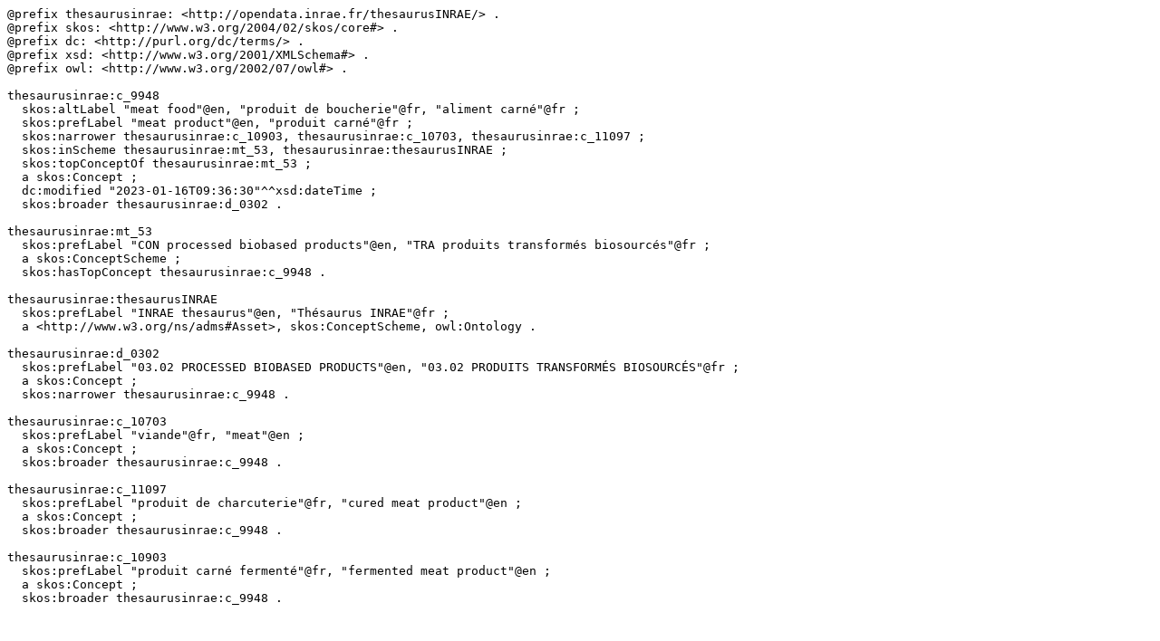

--- FILE ---
content_type: text/turtle; charset=utf-8
request_url: https://consultation.vocabulaires-ouverts.inrae.fr/rest/v1/thesaurus-inrae/data?uri=http%3A%2F%2Fopendata.inrae.fr%2FthesaurusINRAE%2Fc_9948&format=text/turtle
body_size: 1572
content:
@prefix thesaurusinrae: <http://opendata.inrae.fr/thesaurusINRAE/> .
@prefix skos: <http://www.w3.org/2004/02/skos/core#> .
@prefix dc: <http://purl.org/dc/terms/> .
@prefix xsd: <http://www.w3.org/2001/XMLSchema#> .
@prefix owl: <http://www.w3.org/2002/07/owl#> .

thesaurusinrae:c_9948
  skos:altLabel "meat food"@en, "produit de boucherie"@fr, "aliment carné"@fr ;
  skos:prefLabel "meat product"@en, "produit carné"@fr ;
  skos:narrower thesaurusinrae:c_10903, thesaurusinrae:c_10703, thesaurusinrae:c_11097 ;
  skos:inScheme thesaurusinrae:mt_53, thesaurusinrae:thesaurusINRAE ;
  skos:topConceptOf thesaurusinrae:mt_53 ;
  a skos:Concept ;
  dc:modified "2023-01-16T09:36:30"^^xsd:dateTime ;
  skos:broader thesaurusinrae:d_0302 .

thesaurusinrae:mt_53
  skos:prefLabel "CON processed biobased products"@en, "TRA produits transformés biosourcés"@fr ;
  a skos:ConceptScheme ;
  skos:hasTopConcept thesaurusinrae:c_9948 .

thesaurusinrae:thesaurusINRAE
  skos:prefLabel "INRAE thesaurus"@en, "Thésaurus INRAE"@fr ;
  a <http://www.w3.org/ns/adms#Asset>, skos:ConceptScheme, owl:Ontology .

thesaurusinrae:d_0302
  skos:prefLabel "03.02 PROCESSED BIOBASED PRODUCTS"@en, "03.02 PRODUITS TRANSFORMÉS BIOSOURCÉS"@fr ;
  a skos:Concept ;
  skos:narrower thesaurusinrae:c_9948 .

thesaurusinrae:c_10703
  skos:prefLabel "viande"@fr, "meat"@en ;
  a skos:Concept ;
  skos:broader thesaurusinrae:c_9948 .

thesaurusinrae:c_11097
  skos:prefLabel "produit de charcuterie"@fr, "cured meat product"@en ;
  a skos:Concept ;
  skos:broader thesaurusinrae:c_9948 .

thesaurusinrae:c_10903
  skos:prefLabel "produit carné fermenté"@fr, "fermented meat product"@en ;
  a skos:Concept ;
  skos:broader thesaurusinrae:c_9948 .

